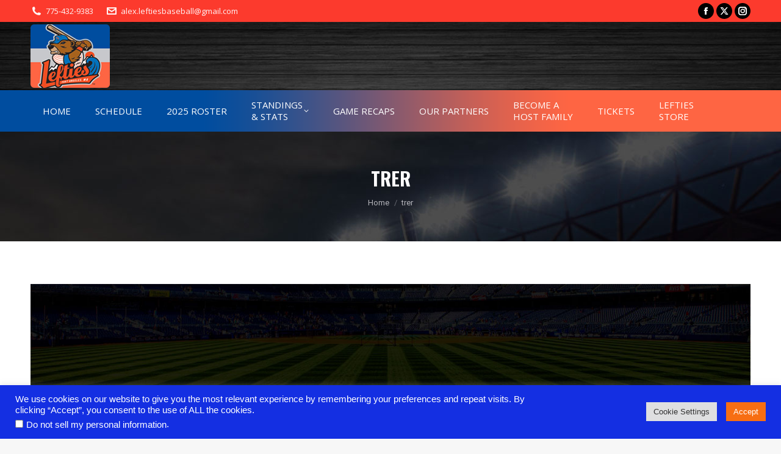

--- FILE ---
content_type: text/html; charset=UTF-8
request_url: https://paleftiesbaseball.com/trer/
body_size: 64509
content:
<!DOCTYPE html>
<!--[if !(IE 6) | !(IE 7) | !(IE 8)  ]><!-->
<html lang="en-US" class="no-js">
<!--<![endif]-->
<head>
	<meta charset="UTF-8" />
				<meta name="viewport" content="width=device-width, initial-scale=1, maximum-scale=1, user-scalable=0"/>
			<meta name="theme-color" content="#fc3a2d"/>	<link rel="profile" href="https://gmpg.org/xfn/11" />
	<title>trer &#8211; Lefties Baseball</title>
<meta name='robots' content='max-image-preview:large' />

<!-- Google Tag Manager for WordPress by gtm4wp.com -->
<script data-cfasync="false" data-pagespeed-no-defer>
	var gtm4wp_datalayer_name = "dataLayer";
	var dataLayer = dataLayer || [];
</script>
<!-- End Google Tag Manager for WordPress by gtm4wp.com --><link rel='dns-prefetch' href='//fonts.googleapis.com' />
<link rel='dns-prefetch' href='//www.googletagmanager.com' />
<link rel="alternate" type="application/rss+xml" title="Lefties Baseball &raquo; Feed" href="https://paleftiesbaseball.com/feed/" />
<link rel="alternate" title="oEmbed (JSON)" type="application/json+oembed" href="https://paleftiesbaseball.com/wp-json/oembed/1.0/embed?url=https%3A%2F%2Fpaleftiesbaseball.com%2Ftrer%2F" />
<link rel="alternate" title="oEmbed (XML)" type="text/xml+oembed" href="https://paleftiesbaseball.com/wp-json/oembed/1.0/embed?url=https%3A%2F%2Fpaleftiesbaseball.com%2Ftrer%2F&#038;format=xml" />
<style id='wp-img-auto-sizes-contain-inline-css'>
img:is([sizes=auto i],[sizes^="auto," i]){contain-intrinsic-size:3000px 1500px}
/*# sourceURL=wp-img-auto-sizes-contain-inline-css */
</style>
<style id='wp-emoji-styles-inline-css'>

	img.wp-smiley, img.emoji {
		display: inline !important;
		border: none !important;
		box-shadow: none !important;
		height: 1em !important;
		width: 1em !important;
		margin: 0 0.07em !important;
		vertical-align: -0.1em !important;
		background: none !important;
		padding: 0 !important;
	}
/*# sourceURL=wp-emoji-styles-inline-css */
</style>
<link rel='stylesheet' id='contact-form-7-css' href='https://paleftiesbaseball.com/wp-content/plugins/contact-form-7/includes/css/styles.css?ver=6.1.4' media='all' />
<link rel='stylesheet' id='cookie-law-info-css' href='https://paleftiesbaseball.com/wp-content/plugins/cookie-law-info/legacy/public/css/cookie-law-info-public.css?ver=3.3.8' media='all' />
<link rel='stylesheet' id='cookie-law-info-gdpr-css' href='https://paleftiesbaseball.com/wp-content/plugins/cookie-law-info/legacy/public/css/cookie-law-info-gdpr.css?ver=3.3.8' media='all' />
<link rel='stylesheet' id='esg-plugin-settings-css' href='https://paleftiesbaseball.com/wp-content/plugins/essential-grid/public/assets/css/settings.css?ver=3.0.18' media='all' />
<link rel='stylesheet' id='tp-fontello-css' href='https://paleftiesbaseball.com/wp-content/plugins/essential-grid/public/assets/font/fontello/css/fontello.css?ver=3.0.18' media='all' />
<link rel='stylesheet' id='formcraft-common-css' href='https://paleftiesbaseball.com/wp-content/plugins/formcraft3/dist/formcraft-common.css?ver=3.9.6' media='all' />
<link rel='stylesheet' id='formcraft-form-css' href='https://paleftiesbaseball.com/wp-content/plugins/formcraft3/dist/form.css?ver=3.9.6' media='all' />
<link rel='stylesheet' id='the7-font-css' href='https://paleftiesbaseball.com/wp-content/themes/dt-the7/fonts/icomoon-the7-font/icomoon-the7-font.min.css?ver=14.0.1.1' media='all' />
<link rel='stylesheet' id='the7-awesome-fonts-css' href='https://paleftiesbaseball.com/wp-content/themes/dt-the7/fonts/FontAwesome/css/all.min.css?ver=14.0.1.1' media='all' />
<link rel='stylesheet' id='the7-awesome-fonts-back-css' href='https://paleftiesbaseball.com/wp-content/themes/dt-the7/fonts/FontAwesome/back-compat.min.css?ver=14.0.1.1' media='all' />
<link rel='stylesheet' id='xagio_icons-css' href='https://paleftiesbaseball.com/wp-content/plugins/xagio-seo/assets/css/icons.css?ver=7.1.0.30' media='all' />
<link rel='stylesheet' id='xagio_review_widget_form-css' href='https://paleftiesbaseball.com/wp-content/plugins/xagio-seo/modules/reviews/review_widget_form.css?ver=7.1.0.30' media='all' />
<link rel='stylesheet' id='xagio_review_widget_display-css' href='https://paleftiesbaseball.com/wp-content/plugins/xagio-seo/modules/reviews/review_widget_display.css?ver=7.1.0.30' media='all' />
<style id='xagio_review_widget_display-inline-css'>

    .rw-display .review-widget {
        
        
        
        
    }

    .rw-display .review-widget-button {
        
        
    }

    .rw-display .review-widget-label, .review-widget-title > h2 {
        
    }

    .rw-display .review-widget-label {
        
    }

    .rw-display .review-widget-title > h2 {
        
    }

    .rw-display .review-widget-text {
        
    }

    .rw-display .review-widget-stars-ratings-sum {
        
        
    }

    .rw-display .review-widget-stars-ratings-info {
        
        
    }

    .rw-display .review-widget-input {
        
        
        
        
    }

    .rw-display .review-widget-stars i {
        
        
    }

    

    

    

    

    

    

/*# sourceURL=xagio_review_widget_display-inline-css */
</style>
<link rel='stylesheet' id='dt-web-fonts-css' href='https://fonts.googleapis.com/css?family=Open+Sans:400,600,700%7CRoboto:400,500,600,700%7CRoboto+Condensed:400,600,700%7COswald:400,600,700' media='all' />
<link rel='stylesheet' id='dt-main-css' href='https://paleftiesbaseball.com/wp-content/themes/dt-the7/css/main.min.css?ver=14.0.1.1' media='all' />
<link rel='stylesheet' id='the7-custom-scrollbar-css' href='https://paleftiesbaseball.com/wp-content/themes/dt-the7/lib/custom-scrollbar/custom-scrollbar.min.css?ver=14.0.1.1' media='all' />
<link rel='stylesheet' id='the7-wpbakery-css' href='https://paleftiesbaseball.com/wp-content/themes/dt-the7/css/wpbakery.min.css?ver=14.0.1.1' media='all' />
<link rel='stylesheet' id='the7-css-vars-css' href='https://paleftiesbaseball.com/wp-content/uploads/the7-css/css-vars.css?ver=423b86f66690' media='all' />
<link rel='stylesheet' id='dt-custom-css' href='https://paleftiesbaseball.com/wp-content/uploads/the7-css/custom.css?ver=423b86f66690' media='all' />
<link rel='stylesheet' id='dt-media-css' href='https://paleftiesbaseball.com/wp-content/uploads/the7-css/media.css?ver=423b86f66690' media='all' />
<link rel='stylesheet' id='the7-mega-menu-css' href='https://paleftiesbaseball.com/wp-content/uploads/the7-css/mega-menu.css?ver=423b86f66690' media='all' />
<link rel='stylesheet' id='style-css' href='https://paleftiesbaseball.com/wp-content/themes/dt-the7/style.css?ver=14.0.1.1' media='all' />
<script src="https://paleftiesbaseball.com/wp-includes/js/jquery/jquery.min.js?ver=3.7.1" id="jquery-core-js"></script>
<script src="https://paleftiesbaseball.com/wp-includes/js/jquery/jquery-migrate.min.js?ver=3.4.1" id="jquery-migrate-js"></script>
<script id="cookie-law-info-js-extra">
var Cli_Data = {"nn_cookie_ids":[],"cookielist":[],"non_necessary_cookies":[],"ccpaEnabled":"1","ccpaRegionBased":"","ccpaBarEnabled":"","strictlyEnabled":["necessary","obligatoire"],"ccpaType":"ccpa_gdpr","js_blocking":"1","custom_integration":"","triggerDomRefresh":"","secure_cookies":""};
var cli_cookiebar_settings = {"animate_speed_hide":"500","animate_speed_show":"500","background":"#142fe2","border":"#b1a6a6c2","border_on":"","button_1_button_colour":"#f76e13","button_1_button_hover":"#c6580f","button_1_link_colour":"#fff","button_1_as_button":"1","button_1_new_win":"","button_2_button_colour":"#333","button_2_button_hover":"#292929","button_2_link_colour":"#444","button_2_as_button":"","button_2_hidebar":"","button_3_button_colour":"#dedfe0","button_3_button_hover":"#b2b2b3","button_3_link_colour":"#333333","button_3_as_button":"1","button_3_new_win":"","button_4_button_colour":"#dedfe0","button_4_button_hover":"#b2b2b3","button_4_link_colour":"#333333","button_4_as_button":"1","button_7_button_colour":"#3852e2","button_7_button_hover":"#2d42b5","button_7_link_colour":"#fff","button_7_as_button":"1","button_7_new_win":"","font_family":"Trebuchet MS, sans-serif","header_fix":"","notify_animate_hide":"1","notify_animate_show":"","notify_div_id":"#cookie-law-info-bar","notify_position_horizontal":"right","notify_position_vertical":"bottom","scroll_close":"","scroll_close_reload":"","accept_close_reload":"","reject_close_reload":"","showagain_tab":"","showagain_background":"#fff","showagain_border":"#000","showagain_div_id":"#cookie-law-info-again","showagain_x_position":"100px","text":"#ffffff","show_once_yn":"","show_once":"10000","logging_on":"","as_popup":"","popup_overlay":"1","bar_heading_text":"","cookie_bar_as":"banner","popup_showagain_position":"bottom-right","widget_position":"left"};
var log_object = {"ajax_url":"https://paleftiesbaseball.com/wp-admin/admin-ajax.php"};
//# sourceURL=cookie-law-info-js-extra
</script>
<script src="https://paleftiesbaseball.com/wp-content/plugins/cookie-law-info/legacy/public/js/cookie-law-info-public.js?ver=3.3.8" id="cookie-law-info-js"></script>
<script id="cookie-law-info-ccpa-js-extra">
var ccpa_data = {"opt_out_prompt":"Do you really wish to opt out?","opt_out_confirm":"Confirm","opt_out_cancel":"Cancel"};
//# sourceURL=cookie-law-info-ccpa-js-extra
</script>
<script src="https://paleftiesbaseball.com/wp-content/plugins/cookie-law-info/legacy/admin/modules/ccpa/assets/js/cookie-law-info-ccpa.js?ver=3.3.8" id="cookie-law-info-ccpa-js"></script>
<script src="//paleftiesbaseball.com/wp-content/plugins/revslider/sr6/assets/js/rbtools.min.js?ver=6.7.38" async id="tp-tools-js"></script>
<script src="//paleftiesbaseball.com/wp-content/plugins/revslider/sr6/assets/js/rs6.min.js?ver=6.7.38" async id="revmin-js"></script>
<script id="dt-above-fold-js-extra">
var dtLocal = {"themeUrl":"https://paleftiesbaseball.com/wp-content/themes/dt-the7","passText":"To view this protected post, enter the password below:","moreButtonText":{"loading":"Loading...","loadMore":"Load more"},"postID":"26","ajaxurl":"https://paleftiesbaseball.com/wp-admin/admin-ajax.php","REST":{"baseUrl":"https://paleftiesbaseball.com/wp-json/the7/v1","endpoints":{"sendMail":"/send-mail"}},"contactMessages":{"required":"One or more fields have an error. Please check and try again.","terms":"Please accept the privacy policy.","fillTheCaptchaError":"Please, fill the captcha."},"captchaSiteKey":"","ajaxNonce":"bf96e56c3d","pageData":"","themeSettings":{"smoothScroll":"off","lazyLoading":false,"desktopHeader":{"height":180},"ToggleCaptionEnabled":"disabled","ToggleCaption":"Navigation","floatingHeader":{"showAfter":140,"showMenu":true,"height":60,"logo":{"showLogo":true,"html":"","url":"https://paleftiesbaseball.com/"}},"topLine":{"floatingTopLine":{"logo":{"showLogo":false,"html":""}}},"mobileHeader":{"firstSwitchPoint":1050,"secondSwitchPoint":778,"firstSwitchPointHeight":80,"secondSwitchPointHeight":60,"mobileToggleCaptionEnabled":"disabled","mobileToggleCaption":"Menu"},"stickyMobileHeaderFirstSwitch":{"logo":{"html":"\u003Cimg class=\" preload-me\" src=\"https://paleftiesbaseball.com/wp-content/uploads/2018/09/lefties.png\" srcset=\"https://paleftiesbaseball.com/wp-content/uploads/2018/09/lefties.png 130w\" width=\"130\" height=\"104\"   sizes=\"130px\" alt=\"Lefties Baseball\" /\u003E"}},"stickyMobileHeaderSecondSwitch":{"logo":{"html":"\u003Cimg class=\" preload-me\" src=\"https://paleftiesbaseball.com/wp-content/uploads/2018/09/lefties.png\" srcset=\"https://paleftiesbaseball.com/wp-content/uploads/2018/09/lefties.png 130w\" width=\"130\" height=\"104\"   sizes=\"130px\" alt=\"Lefties Baseball\" /\u003E"}},"sidebar":{"switchPoint":990},"boxedWidth":"1340px"},"VCMobileScreenWidth":"768"};
var dtShare = {"shareButtonText":{"facebook":"Share on Facebook","twitter":"Share on X","pinterest":"Pin it","linkedin":"Share on Linkedin","whatsapp":"Share on Whatsapp"},"overlayOpacity":"85"};
//# sourceURL=dt-above-fold-js-extra
</script>
<script src="https://paleftiesbaseball.com/wp-content/themes/dt-the7/js/above-the-fold.min.js?ver=14.0.1.1" id="dt-above-fold-js"></script>
<script></script><link rel="https://api.w.org/" href="https://paleftiesbaseball.com/wp-json/" /><link rel="alternate" title="JSON" type="application/json" href="https://paleftiesbaseball.com/wp-json/wp/v2/media/26" /><link rel="EditURI" type="application/rsd+xml" title="RSD" href="https://paleftiesbaseball.com/xmlrpc.php?rsd" />
<meta name="generator" content="WordPress 6.9" />
<link rel="canonical" href="https://paleftiesbaseball.com/trer/" />
<link rel='shortlink' href='https://paleftiesbaseball.com/?p=26' />
<meta name="generator" content="Site Kit by Google 1.168.0" /><!-- Google Tag Manager -->
<script>(function(w,d,s,l,i){w[l]=w[l]||[];w[l].push({'gtm.start':
new Date().getTime(),event:'gtm.js'});var f=d.getElementsByTagName(s)[0],
j=d.createElement(s),dl=l!='dataLayer'?'&l='+l:'';j.async=true;j.src=
'https://www.googletagmanager.com/gtm.js?id='+i+dl;f.parentNode.insertBefore(j,f);
})(window,document,'script','dataLayer','GTM-PRGCFPT');</script>
<!-- End Google Tag Manager -->
<!-- Google Tag Manager for WordPress by gtm4wp.com -->
<!-- GTM Container placement set to off -->
<script data-cfasync="false" data-pagespeed-no-defer>
	var dataLayer_content = {"pagePostType":"attachment","pagePostType2":"single-attachment","pagePostAuthor":"Strait Web Solutions"};
	dataLayer.push( dataLayer_content );
</script>
<script data-cfasync="false" data-pagespeed-no-defer>
	console.warn && console.warn("[GTM4WP] Google Tag Manager container code placement set to OFF !!!");
	console.warn && console.warn("[GTM4WP] Data layer codes are active but GTM container must be loaded using custom coding !!!");
</script>
<!-- End Google Tag Manager for WordPress by gtm4wp.com --><meta property="og:site_name" content="Lefties Baseball" />
<meta property="og:title" content="trer" />
<meta property="og:image" content="https://paleftiesbaseball.com/wp-content/uploads/2018/09/trer.jpg" />
<meta property="og:url" content="https://paleftiesbaseball.com/trer/" />
<meta property="og:type" content="article" />
<meta name="google-site-verification" content="WUVUQ0tnPb_A1XdIFjzPcQLHrIdJ1-PQ9KLO-FPeb40">
<!-- xagio – Open Graph -->
<meta property="og:locale" content="en_US" />
<meta property="og:type" content="article" />
<meta property="og:url" content="https://paleftiesbaseball.com/trer/" />
<meta property="og:site_name" content="Lefties Baseball" />
<meta property="og:title" content="" />
<meta property="og:description" content="" />
<meta property="og:image" content="https://paleftiesbaseball.com/wp-content/uploads/2018/09/trer.jpg" />
<meta name="twitter:card" content="summary" />
<meta name="twitter:title" content="" />
<meta name="twitter:description" content="" />
<meta name="twitter:image" content="https://paleftiesbaseball.com/wp-content/uploads/2018/09/trer.jpg" />
<!-- xagio – Open Graph -->


<meta name="generator" content="Powered by WPBakery Page Builder - drag and drop page builder for WordPress."/>
<meta name="generator" content="Powered by Slider Revolution 6.7.38 - responsive, Mobile-Friendly Slider Plugin for WordPress with comfortable drag and drop interface." />
<link rel="icon" href="https://paleftiesbaseball.com/wp-content/uploads/2018/09/lefties.png" type="image/png" sizes="16x16"/><script>function setREVStartSize(e){
			//window.requestAnimationFrame(function() {
				window.RSIW = window.RSIW===undefined ? window.innerWidth : window.RSIW;
				window.RSIH = window.RSIH===undefined ? window.innerHeight : window.RSIH;
				try {
					var pw = document.getElementById(e.c).parentNode.offsetWidth,
						newh;
					pw = pw===0 || isNaN(pw) || (e.l=="fullwidth" || e.layout=="fullwidth") ? window.RSIW : pw;
					e.tabw = e.tabw===undefined ? 0 : parseInt(e.tabw);
					e.thumbw = e.thumbw===undefined ? 0 : parseInt(e.thumbw);
					e.tabh = e.tabh===undefined ? 0 : parseInt(e.tabh);
					e.thumbh = e.thumbh===undefined ? 0 : parseInt(e.thumbh);
					e.tabhide = e.tabhide===undefined ? 0 : parseInt(e.tabhide);
					e.thumbhide = e.thumbhide===undefined ? 0 : parseInt(e.thumbhide);
					e.mh = e.mh===undefined || e.mh=="" || e.mh==="auto" ? 0 : parseInt(e.mh,0);
					if(e.layout==="fullscreen" || e.l==="fullscreen")
						newh = Math.max(e.mh,window.RSIH);
					else{
						e.gw = Array.isArray(e.gw) ? e.gw : [e.gw];
						for (var i in e.rl) if (e.gw[i]===undefined || e.gw[i]===0) e.gw[i] = e.gw[i-1];
						e.gh = e.el===undefined || e.el==="" || (Array.isArray(e.el) && e.el.length==0)? e.gh : e.el;
						e.gh = Array.isArray(e.gh) ? e.gh : [e.gh];
						for (var i in e.rl) if (e.gh[i]===undefined || e.gh[i]===0) e.gh[i] = e.gh[i-1];
											
						var nl = new Array(e.rl.length),
							ix = 0,
							sl;
						e.tabw = e.tabhide>=pw ? 0 : e.tabw;
						e.thumbw = e.thumbhide>=pw ? 0 : e.thumbw;
						e.tabh = e.tabhide>=pw ? 0 : e.tabh;
						e.thumbh = e.thumbhide>=pw ? 0 : e.thumbh;
						for (var i in e.rl) nl[i] = e.rl[i]<window.RSIW ? 0 : e.rl[i];
						sl = nl[0];
						for (var i in nl) if (sl>nl[i] && nl[i]>0) { sl = nl[i]; ix=i;}
						var m = pw>(e.gw[ix]+e.tabw+e.thumbw) ? 1 : (pw-(e.tabw+e.thumbw)) / (e.gw[ix]);
						newh =  (e.gh[ix] * m) + (e.tabh + e.thumbh);
					}
					var el = document.getElementById(e.c);
					if (el!==null && el) el.style.height = newh+"px";
					el = document.getElementById(e.c+"_wrapper");
					if (el!==null && el) {
						el.style.height = newh+"px";
						el.style.display = "block";
					}
				} catch(e){
					console.log("Failure at Presize of Slider:" + e)
				}
			//});
		  };</script>
<noscript><style> .wpb_animate_when_almost_visible { opacity: 1; }</style></noscript><style id='the7-custom-inline-css' type='text/css'>
.tick
{ text-align:center
}
.tick h3
{ color:#fff; font-size:25px;font-family: 'Gamja Flower', cursive !important ;     margin: 0;
}
.classic-header.bg-behind-menu .navigation:before {
    background-image: url(https://paleftiesbaseball.com/wp-content/uploads/2018/09/bg1.png) !important;
    background-size: 48% !important;
    background-color: #000;
    background-position: center;
}
#bottom-menu  .menu-text
{    display: block;
    border: 2px solid #fff;
    text-align: center;
    width: 25px;
    height: 25px;
}
#bottom-menu i
{margin: 6px 0 0 5px;
}
#bottom-menu .menu-text:hover
{ background:#000;
}
	#menu-footer li
	{ background:url(https://paleftiesbaseball.com/wp-content/uploads/2018/09/icon2.png) center left no-repeat;     padding-left: 28px;
	} 
footer .widget-title
{font-family: 'Oswald', sans-serif ;  font-size:25px; color: #ffffff;
    border-bottom: 2px solid #f93928;
    padding-bottom: 8px;
    margin-bottom: 20px;
    display: inherit;
}
.txts1 h2
{color:#004d9f;     border-bottom: 1px solid; padding-bottom: 4px; font-weight: bold
}
.txts1 h2 span
{ color:#fe6543 !important;
}
.shead1 h2
{ color:#004d9f;     border-bottom: 1px solid; padding-bottom: 4px; font-weight: bold
}


.ft-box {
    border: 1px solid #f4f4f4;
    min-height: 230px;
    width: 100%;
    max-width: 340px;
    padding: 20px;
    margin: 0;
    margin-bottom: 20px;
    position: relative;
    overflow: hidden;
    text-align: center;
    -webkit-transition: all .3s ease-out;
    -moz-transition: all .3s ease-out;
    -ms-transition: all .3s ease-out;
    -o-transition: all .3s ease-out;
    transition: all .3s ease-out;
}

.ft-box .ft-icon-box {
    font-size: 40px;
    margin-bottom: 13px;
    margin-top: 30px;
}
.ft-box hr {
    border: 1px solid #fff;
    border-left: 0;
    border-right: 0;
    height: 3px;
    margin: 0 auto 20px;
    padding: 0;
    position: relative;
}
.ft-box h3 {
    font-size: 23px;
    text-align: center;
    color: #fff;
    font-weight: bold;
    margin-top: 15px;
}
.ft-box:after {
    background: none repeat scroll 0 0 #ffc300  ;
    content: "";
    height: 15px;
    position: absolute;
    right: -10px;
    top: -5px;
    left: inherit;
    -moz-transform: rotate(45deg);
    -o-transform: rotate(45deg);
    -webkit-transform: rotate(45deg);
    transform: rotate(45deg);
    width: 25px;
}
.ft-box a
{ text-decoration:none !important;
}
.ft-box p
{ color:#fff;
}
.ft-box:hover
{border: 1px solid #ffc300;
}
.ft-box:hover .ft-box:after
{    background:  #ffc300 !important;
}
.head3
{ text-align:center;
}
.head3 h3
{ color: #004d9f;
    font-size: 31px;
    margin-bottom: 0;
    font-weight: 600;
}
.head3 span
{ color:#f93928
}
.lshowcase-logos .bx-wrapper img {
    height: 136px !important;
}
.bx-controls-direction a
{font-size: 32px;
}
.txts2 h3
{    color: #004d9f;
    border-bottom: 1px solid;
    padding-bottom: 4px;
}
.head33
{ text-align:center;
}
.head33 h3
{ color: #004d9f;
    font-size: 31px;
    margin-bottom: 0;
    font-weight: 600;
}
.head33 span
{ color:#fff
}
.whhead
{
}
.whhead h2
{background: #ff0404;
    color: #fff;
    font-size: 22px;
    text-transform: uppercase;
    font-weight: bold;
    padding: 4px 0 5px 22px;
    margin-bottom: -61px;
}
.wpb_tour .wpb_tour_tabs_wrapper .wpb_tab {
	width: 84.333333% !important;
}
.wpb_tour .wpb_tabs_nav {
	/* width: 15.666667% !important; */
}
.table th
{    text-align: left;
    background: #333;
    color: #fff;
    padding: 5px 16px; border: 1px solid #fff;
}
.table tr
{
}
.table td
{padding: 5px 16px;     border: 1px solid #ccc;
}
.table td a
{ color: #000;text-decoration:none;
}
.table th a
{ text-decoration:none;  color: #fff;
}
#page .wpb_tour.tab-style-one .wpb_tabs_nav > li.ui-state-active {
    background-color: #fc3a2d !important;
    background: #fc3a2d !important;
}
.table td:first-child , .table th:first-child
{ text-align:center
}
.frm3
{text-align: center;
}
.frm3 tr
{
}
.frm3 td
{border: 1px solid #f93928; 
}
.frm3 th
{text-align: center;
    background: #f93928;
    color: #fff;
    font-size: 18px;
    font-weight: normal;
    padding: 12px; border: 1px solid #f93928; 
}
.frm3 tr:nth-child(odd)
{background: #cccccc2e;
}
.poi , .slb_group_status a
{    background: #fc3a2d;
    text-decoration: none;
    padding: 10px;
    display: inline-block;
    margin-top: 10px;
    font-style: inherit !important;
    font-family: arial;
}
#slb_viewer_wrap .slb_theme_slb_baseline *
{    text-align: center;
}
.ttm td:first-child {
    font-size: 16px;
    padding: 10px;
}
.tbl54
{ width:100% ;
}
.tbl54 img
{     max-width: 296px;     margin-right: 20px;
}
.ttm td
{ padding:10px; border:1px solid #ccc;
}
.paoc-popup-modal-cnt
{ background:url(https://paleftiesbaseball.com/wp-content/uploads/2018/11/ss.jpg) no-repeat !important;
}
.ppl3 h3
{border-bottom: 1px solid #333;
}
.pdfg-shortcode
{
margin: -42px 0 0 0;
    }
.pdfg-wrap a.pdfg-print {
    float: left;
    margin-bottom: 18px;
}
.mstw-tr-table thead tr th {
    background-color: #03284f !important;
}
.gfrm2 h2
{    font-size: 28px;
    border-bottom: 1px solid;
}
.gfrm2 h2
{    font-size: 28px;
    border-bottom: 1px solid;
}
.gform_wrapper {
   
    padding: 30px;
   
    border: 4px solid #ccc;
}


.slb_group_status .slb_template_tag.slb_template_tag_ui.slb_template_tag_ui_group_status
{ display:none !important
}





</style>
<link rel='stylesheet' id='cookie-law-info-table-css' href='https://paleftiesbaseball.com/wp-content/plugins/cookie-law-info/legacy/public/css/cookie-law-info-table.css?ver=3.3.8' media='all' />
<link rel='stylesheet' id='rs-plugin-settings-css' href='//paleftiesbaseball.com/wp-content/plugins/revslider/sr6/assets/css/rs6.css?ver=6.7.38' media='all' />
<style id='rs-plugin-settings-inline-css'>
#rs-demo-id {}
/*# sourceURL=rs-plugin-settings-inline-css */
</style>
</head>
<body data-rsssl=1 id="the7-body" class="attachment wp-singular attachment-template-default single single-attachment postid-26 attachmentid-26 attachment-jpeg wp-embed-responsive wp-theme-dt-the7 no-comments dt-responsive-on right-mobile-menu-close-icon ouside-menu-close-icon mobile-hamburger-close-bg-enable mobile-hamburger-close-bg-hover-enable  fade-medium-mobile-menu-close-icon fade-medium-menu-close-icon accent-gradient srcset-enabled btn-flat custom-btn-color custom-btn-hover-color phantom-fade phantom-shadow-decoration phantom-custom-logo-on sticky-mobile-header top-header first-switch-logo-left first-switch-menu-right second-switch-logo-left second-switch-menu-right right-mobile-menu layzr-loading-on popup-message-style the7-ver-14.0.1.1 dt-fa-compatibility wpb-js-composer js-comp-ver-8.7.2 vc_responsive">


<!-- Google Tag Manager (noscript) -->
<noscript><iframe src="https://www.googletagmanager.com/ns.html?id=GTM-PRGCFPT"
height="0" width="0" style="display:none;visibility:hidden"></iframe></noscript>
<!-- End Google Tag Manager (noscript) --><!-- The7 14.0.1.1 -->

<div id="page" >
	<a class="skip-link screen-reader-text" href="#content">Skip to content</a>

<div class="masthead classic-header left bg-behind-menu widgets full-height shadow-decoration shadow-mobile-header-decoration small-mobile-menu-icon dt-parent-menu-clickable show-sub-menu-on-hover show-mobile-logo" >

	<div class="top-bar full-width-line top-bar-line-hide">
	<div class="top-bar-bg" ></div>
	<div class="left-widgets mini-widgets"><span class="mini-contacts phone show-on-desktop hide-on-first-switch hide-on-second-switch"><i class="fa-fw the7-mw-icon-phone-bold"></i><a href="tel:775-432-9383" title="phone">775-432-9383</a></span><span class="mini-contacts address show-on-desktop in-top-bar-left hide-on-second-switch"><i class="fa-fw icomoon-the7-font-the7-mail-011"></i><a href="mailto:alex.leftiesbaseball@gmail.com" title="email">alex.leftiesbaseball@gmail.com</a></span></div><div class="right-widgets mini-widgets"><div class="soc-ico show-on-desktop in-top-bar-right in-menu-second-switch custom-bg disabled-border border-off hover-custom-bg hover-disabled-border  hover-border-off"><a title="Facebook page opens in new window" href="https://www.facebook.com/leftiesbaseball/" target="_blank" class="facebook"><span class="soc-font-icon"></span><span class="screen-reader-text">Facebook page opens in new window</span></a><a title="X page opens in new window" href="https://x.com/PALefties" target="_blank" class="twitter"><span class="soc-font-icon"></span><span class="screen-reader-text">X page opens in new window</span></a><a title="Instagram page opens in new window" href="https://www.instagram.com/paleftiesbaseball/" target="_blank" class="instagram"><span class="soc-font-icon"></span><span class="screen-reader-text">Instagram page opens in new window</span></a></div></div></div>

	<header class="header-bar" role="banner">

		<div class="branding">
	<div id="site-title" class="assistive-text">Lefties Baseball</div>
	<div id="site-description" class="assistive-text"></div>
	<a class="" href="https://paleftiesbaseball.com/"><img class=" preload-me" src="https://paleftiesbaseball.com/wp-content/uploads/2018/09/lefties.png" srcset="https://paleftiesbaseball.com/wp-content/uploads/2018/09/lefties.png 130w" width="130" height="104"   sizes="130px" alt="Lefties Baseball" /><img class="mobile-logo preload-me" src="https://paleftiesbaseball.com/wp-content/uploads/2018/09/lefties.png" srcset="https://paleftiesbaseball.com/wp-content/uploads/2018/09/lefties.png 130w" width="130" height="104"   sizes="130px" alt="Lefties Baseball" /></a><div class="mini-widgets"></div><div class="mini-widgets"><div class="text-area show-on-desktop hide-on-first-switch hide-on-second-switch"><p><!---table class="tick">


<tr>

<td><a href="https://tickets.paleftiesbaseball.com/" target="_blank" title="3rd party website - opens in new window - buy your 2023 Season Tickets for the Port Angeles Lefties"><img src="/wp-content/uploads/2021/06/buynow.png" width="104" height="107" border="0"></a>
</td>



<td><a href="https://tickets.paleftiesbaseball.com/" target="_blank" title="3rd party website - opens in new window - buy your 2023 Season Tickets for the Port Angeles Lefites">

<h3>2023 Season Tickets
are now available!</h3>

</a></td>

 </tr>


</table--->
</div></div></div>

		<nav class="navigation">

			<ul id="primary-menu" class="main-nav bg-outline-decoration hover-bg-decoration active-bg-decoration level-arrows-on outside-item-remove-margin"><li class="menu-item menu-item-type-post_type menu-item-object-page menu-item-home menu-item-17 first depth-0"><a href='https://paleftiesbaseball.com/' data-level='1'><span class="menu-item-text"><span class="menu-text">Home</span></span></a></li> <li class="menu-item menu-item-type-post_type menu-item-object-page menu-item-610 depth-0"><a href='https://paleftiesbaseball.com/schedule/' data-level='1'><span class="menu-item-text"><span class="menu-text">Schedule</span></span></a></li> <li class="menu-item menu-item-type-custom menu-item-object-custom menu-item-1441 depth-0"><a href='https://baseball.pointstreak.com/team_roster.html?teamid=164782&#038;seasonid=34070' title='2025 PA Lefties Roster' target='_blank' data-level='1'><span class="menu-item-text"><span class="menu-text">2025 Roster</span></span></a></li> <li class="menu-item menu-item-type-custom menu-item-object-custom menu-item-has-children menu-item-854 has-children depth-0"><a href='#' data-level='1' aria-haspopup='true' aria-expanded='false'><span class="menu-item-text"><span class="menu-text">Standings<br>&#038; Stats</span></span></a><ul class="sub-nav gradient-hover hover-style-bg level-arrows-on" role="group"><li class="menu-item menu-item-type-custom menu-item-object-custom menu-item-1443 first depth-1"><a href='https://baseball.pointstreak.com/division_standings.html?divisionid=36170&#038;seasonid=34070' title='Team Standings' target='_blank' data-level='2'><span class="menu-item-text"><span class="menu-text">Standings</span></span></a></li> <li class="menu-item menu-item-type-custom menu-item-object-custom menu-item-856 depth-1"><a href='https://baseball.pointstreak.com/team_stats.html?teamid=164782&#038;seasonid=34070' title='Player Stats' target='_blank' data-level='2'><span class="menu-item-text"><span class="menu-text">Player Stats</span></span></a></li> </ul></li> <li class="menu-item menu-item-type-post_type menu-item-object-page menu-item-1618 depth-0"><a href='https://paleftiesbaseball.com/recaps/' data-level='1'><span class="menu-item-text"><span class="menu-text">Game Recaps</span></span></a></li> <li class="menu-item menu-item-type-post_type menu-item-object-page menu-item-342 depth-0"><a href='https://paleftiesbaseball.com/our-partners/' data-level='1'><span class="menu-item-text"><span class="menu-text">Our Partners</span></span></a></li> <li class="menu-item menu-item-type-post_type menu-item-object-page menu-item-280 depth-0"><a href='https://paleftiesbaseball.com/host-families/' data-level='1'><span class="menu-item-text"><span class="menu-text">Become A<br>Host Family</span></span></a></li> <li class="menu-item menu-item-type-custom menu-item-object-custom menu-item-1108 depth-0"><a href='https://tickets.paleftiesbaseball.com/' target='_blank' data-level='1'><span class="menu-item-text"><span class="menu-text">Tickets</span></span></a></li> <li class="menu-item menu-item-type-custom menu-item-object-custom menu-item-1682 last depth-0"><a href='https://port-angeles-lefties-103632.square.site/' title='Lefties Store' target='_blank' data-level='1'><span class="menu-item-text"><span class="menu-text">Lefties<br>Store</span></span></a></li> </ul>
			
		</nav>

	</header>

</div>
<div role="navigation" aria-label="Main Menu" class="dt-mobile-header mobile-menu-show-divider">
	<div class="dt-close-mobile-menu-icon" aria-label="Close" role="button" tabindex="0"><div class="close-line-wrap"><span class="close-line"></span><span class="close-line"></span><span class="close-line"></span></div></div>	<ul id="mobile-menu" class="mobile-main-nav">
		<li class="menu-item menu-item-type-post_type menu-item-object-page menu-item-home menu-item-17 first depth-0"><a href='https://paleftiesbaseball.com/' data-level='1'><span class="menu-item-text"><span class="menu-text">Home</span></span></a></li> <li class="menu-item menu-item-type-post_type menu-item-object-page menu-item-610 depth-0"><a href='https://paleftiesbaseball.com/schedule/' data-level='1'><span class="menu-item-text"><span class="menu-text">Schedule</span></span></a></li> <li class="menu-item menu-item-type-custom menu-item-object-custom menu-item-1441 depth-0"><a href='https://baseball.pointstreak.com/team_roster.html?teamid=164782&#038;seasonid=34070' title='2025 PA Lefties Roster' target='_blank' data-level='1'><span class="menu-item-text"><span class="menu-text">2025 Roster</span></span></a></li> <li class="menu-item menu-item-type-custom menu-item-object-custom menu-item-has-children menu-item-854 has-children depth-0"><a href='#' data-level='1' aria-haspopup='true' aria-expanded='false'><span class="menu-item-text"><span class="menu-text">Standings<br>&#038; Stats</span></span></a><ul class="sub-nav gradient-hover hover-style-bg level-arrows-on" role="group"><li class="menu-item menu-item-type-custom menu-item-object-custom menu-item-1443 first depth-1"><a href='https://baseball.pointstreak.com/division_standings.html?divisionid=36170&#038;seasonid=34070' title='Team Standings' target='_blank' data-level='2'><span class="menu-item-text"><span class="menu-text">Standings</span></span></a></li> <li class="menu-item menu-item-type-custom menu-item-object-custom menu-item-856 depth-1"><a href='https://baseball.pointstreak.com/team_stats.html?teamid=164782&#038;seasonid=34070' title='Player Stats' target='_blank' data-level='2'><span class="menu-item-text"><span class="menu-text">Player Stats</span></span></a></li> </ul></li> <li class="menu-item menu-item-type-post_type menu-item-object-page menu-item-1618 depth-0"><a href='https://paleftiesbaseball.com/recaps/' data-level='1'><span class="menu-item-text"><span class="menu-text">Game Recaps</span></span></a></li> <li class="menu-item menu-item-type-post_type menu-item-object-page menu-item-342 depth-0"><a href='https://paleftiesbaseball.com/our-partners/' data-level='1'><span class="menu-item-text"><span class="menu-text">Our Partners</span></span></a></li> <li class="menu-item menu-item-type-post_type menu-item-object-page menu-item-280 depth-0"><a href='https://paleftiesbaseball.com/host-families/' data-level='1'><span class="menu-item-text"><span class="menu-text">Become A<br>Host Family</span></span></a></li> <li class="menu-item menu-item-type-custom menu-item-object-custom menu-item-1108 depth-0"><a href='https://tickets.paleftiesbaseball.com/' target='_blank' data-level='1'><span class="menu-item-text"><span class="menu-text">Tickets</span></span></a></li> <li class="menu-item menu-item-type-custom menu-item-object-custom menu-item-1682 last depth-0"><a href='https://port-angeles-lefties-103632.square.site/' title='Lefties Store' target='_blank' data-level='1'><span class="menu-item-text"><span class="menu-text">Lefties<br>Store</span></span></a></li> 	</ul>
	<div class='mobile-mini-widgets-in-menu'></div>
</div>

		<div class="page-title title-center solid-bg breadcrumbs-mobile-off page-title-responsive-enabled bg-img-enabled">
			<div class="wf-wrap">

				<div class="page-title-head hgroup"><h1 class="entry-title">trer</h1></div><div class="page-title-breadcrumbs"><div class="assistive-text">You are here:</div><ol class="breadcrumbs text-small" itemscope itemtype="https://schema.org/BreadcrumbList"><li itemprop="itemListElement" itemscope itemtype="https://schema.org/ListItem"><a itemprop="item" href="https://paleftiesbaseball.com/" title="Home"><span itemprop="name">Home</span></a><meta itemprop="position" content="1" /></li><li class="current" itemprop="itemListElement" itemscope itemtype="https://schema.org/ListItem"><span itemprop="name">trer</span><meta itemprop="position" content="2" /></li></ol></div>			</div>
		</div>

		

<div id="main" class="sidebar-none sidebar-divider-vertical">

	
	<div class="main-gradient"></div>
	<div class="wf-wrap">
	<div class="wf-container-main">

	

			<!-- Content -->
			<div id="content" class="content" role="main">

				
					
						<article id="post-26" class="post-26 attachment type-attachment status-inherit description-off">

							
							<a href="https://paleftiesbaseball.com/wp-content/uploads/2018/09/trer.jpg" class="alignnone rollover rollover-zoom dt-pswp-item layzr-bg" data-dt-img-description="" title="trer"><img class="preload-me lazy-load aspect" src="data:image/svg+xml,%3Csvg%20xmlns%3D&#39;http%3A%2F%2Fwww.w3.org%2F2000%2Fsvg&#39;%20viewBox%3D&#39;0%200%201345%20383&#39;%2F%3E" data-src="https://paleftiesbaseball.com/wp-content/uploads/2018/09/trer.jpg" data-srcset="https://paleftiesbaseball.com/wp-content/uploads/2018/09/trer.jpg 1345w" loading="eager" style="--ratio: 1345 / 383" sizes="(max-width: 1345px) 100vw, 1345px" alt="" width="1345" height="383"  /></a>
						</article>

						
					
				
			</div><!-- #content -->

			

			</div><!-- .wf-container -->
		</div><!-- .wf-wrap -->

	
	</div><!-- #main -->

	


	<!-- !Footer -->
	<footer id="footer" class="footer solid-bg"  role="contentinfo">

		
<!-- !Bottom-bar -->
<div id="bottom-bar" class="solid-bg logo-left">
    <div class="wf-wrap">
        <div class="wf-container-bottom">

			
                <div class="wf-float-left">

					© 2019 &mdash; 2024 - Port Angeles Lefties Baseball - All Rights Reserved<br>
website designed, hosted &amp; maintained by <a href="https://straitwebsolutions.com" target="_blank" title="website created, managed and donated by strait web solutions">strait web solutions</a><br>
<a href="/ada-compliance-policy/" title="ada compliance policy">ADA Compliance Policy</a>
                </div>

			
            <div class="wf-float-right">

				<div class="mini-nav"><ul id="bottom-menu"><li class="menu-item menu-item-type-custom menu-item-object-custom menu-item-20 first depth-0"><a href='https://www.facebook.com/leftiesbaseball/' title='Facebook' target='_blank' data-level='1'><span class="menu-item-text"><span class="menu-text"><i class="fa fa-facebook" aria-hidden="true"></i></span></span></a></li> <li class="menu-item menu-item-type-custom menu-item-object-custom menu-item-21 depth-0"><a href='https://x.com/PALefties' title='X' target='_blank' data-level='1'><span class="menu-item-text"><span class="menu-text"><i class="fa fa-twitter" aria-hidden="true"></i></span></span></a></li> <li class="menu-item menu-item-type-custom menu-item-object-custom menu-item-22 depth-0"><a href='https://www.instagram.com/paleftiesbaseball/' title='Instagram' target='_blank' data-level='1'><span class="menu-item-text"><span class="menu-text"><i class="fa fa-instagram" aria-hidden="true"></i></span></span></a></li> <li class="menu-item menu-item-type-custom menu-item-object-custom menu-item-23 depth-0"><a href='https://www.youtube.com/@PortAngelesLefties' title='YouTube' target='_blank' data-level='1'><span class="menu-item-text"><span class="menu-text"><i class="fa fa-youtube" aria-hidden="true"></i></span></span></a></li> <li class="menu-item menu-item-type-custom menu-item-object-custom menu-item-24 last depth-0"><a href='https://www.yelp.com/biz/lefties-baseball-port-angeles?osq=Port+Angeles+Lefties' title='Yelp' target='_blank' data-level='1'><span class="menu-item-text"><span class="menu-text"><i class="fa fa-yelp" aria-hidden="true"></i></span></span></a></li> </ul><div class="menu-select"><span class="customSelect1"><span class="customSelectInner">fsocial</span></span></div></div>
            </div>

        </div><!-- .wf-container-bottom -->
    </div><!-- .wf-wrap -->
</div><!-- #bottom-bar -->
	</footer><!-- #footer -->

<a href="#" class="scroll-top"><svg version="1.1" xmlns="http://www.w3.org/2000/svg" xmlns:xlink="http://www.w3.org/1999/xlink" x="0px" y="0px"
	 viewBox="0 0 16 16" style="enable-background:new 0 0 16 16;" xml:space="preserve">
<path d="M11.7,6.3l-3-3C8.5,3.1,8.3,3,8,3c0,0,0,0,0,0C7.7,3,7.5,3.1,7.3,3.3l-3,3c-0.4,0.4-0.4,1,0,1.4c0.4,0.4,1,0.4,1.4,0L7,6.4
	V12c0,0.6,0.4,1,1,1s1-0.4,1-1V6.4l1.3,1.3c0.4,0.4,1,0.4,1.4,0C11.9,7.5,12,7.3,12,7S11.9,6.5,11.7,6.3z"/>
</svg><span class="screen-reader-text">Go to Top</span></a>

</div><!-- #page -->


		<script>
			window.RS_MODULES = window.RS_MODULES || {};
			window.RS_MODULES.modules = window.RS_MODULES.modules || {};
			window.RS_MODULES.waiting = window.RS_MODULES.waiting || [];
			window.RS_MODULES.defered = false;
			window.RS_MODULES.moduleWaiting = window.RS_MODULES.moduleWaiting || {};
			window.RS_MODULES.type = 'compiled';
		</script>
		<script type="speculationrules">
{"prefetch":[{"source":"document","where":{"and":[{"href_matches":"/*"},{"not":{"href_matches":["/wp-*.php","/wp-admin/*","/wp-content/uploads/*","/wp-content/*","/wp-content/plugins/*","/wp-content/themes/dt-the7/*","/*\\?(.+)"]}},{"not":{"selector_matches":"a[rel~=\"nofollow\"]"}},{"not":{"selector_matches":".no-prefetch, .no-prefetch a"}}]},"eagerness":"conservative"}]}
</script>
<!--googleoff: all--><div id="cookie-law-info-bar" data-nosnippet="true"><span><div class="cli-bar-container cli-style-v2"><div class="cli-bar-message">We use cookies on our website to give you the most relevant experience by remembering your preferences and repeat visits. By clicking “Accept”, you consent to the use of ALL the cookies.</br><div class="wt-cli-ccpa-element"> <span class="wt-cli-form-group wt-cli-custom-checkbox wt-cli-ccpa-checkbox"><input type="checkbox" id="wt-cli-ccpa-opt-out" class="wt-cli-ccpa-opt-out wt-cli-ccpa-opt-out-checkbox"><label for="wt-cli-ccpa-opt-out" style="color:#ffffff">Do not sell my personal information</label></span>.</div></div><div class="cli-bar-btn_container"><a role='button' class="medium cli-plugin-button cli-plugin-main-button cli_settings_button" style="margin:0px 10px 0px 5px">Cookie Settings</a><a role='button' data-cli_action="accept" id="cookie_action_close_header" class="medium cli-plugin-button cli-plugin-main-button cookie_action_close_header cli_action_button wt-cli-accept-btn" style="display:inline-block">Accept</a></div></div></span></div><div id="cookie-law-info-again" style="display:none" data-nosnippet="true"><span id="cookie_hdr_showagain">Manage consent</span></div><div class="cli-modal" data-nosnippet="true" id="cliSettingsPopup" tabindex="-1" role="dialog" aria-labelledby="cliSettingsPopup" aria-hidden="true">
  <div class="cli-modal-dialog" role="document">
	<div class="cli-modal-content cli-bar-popup">
		  <button type="button" class="cli-modal-close" id="cliModalClose">
			<svg class="" viewBox="0 0 24 24"><path d="M19 6.41l-1.41-1.41-5.59 5.59-5.59-5.59-1.41 1.41 5.59 5.59-5.59 5.59 1.41 1.41 5.59-5.59 5.59 5.59 1.41-1.41-5.59-5.59z"></path><path d="M0 0h24v24h-24z" fill="none"></path></svg>
			<span class="wt-cli-sr-only">Close</span>
		  </button>
		  <div class="cli-modal-body">
			<div class="cli-container-fluid cli-tab-container">
	<div class="cli-row">
		<div class="cli-col-12 cli-align-items-stretch cli-px-0">
			<div class="cli-privacy-overview">
				<h4>Privacy Overview</h4>				<div class="cli-privacy-content">
					<div class="cli-privacy-content-text">This website uses cookies to improve your experience while you navigate through the website. Out of these, the cookies that are categorized as necessary are stored on your browser as they are essential for the working of basic functionalities of the website. We also use third-party cookies that help us analyze and understand how you use this website. These cookies will be stored in your browser only with your consent. You also have the option to opt-out of these cookies. But opting out of some of these cookies may affect your browsing experience.</div>
				</div>
				<a class="cli-privacy-readmore" aria-label="Show more" role="button" data-readmore-text="Show more" data-readless-text="Show less"></a>			</div>
		</div>
		<div class="cli-col-12 cli-align-items-stretch cli-px-0 cli-tab-section-container">
												<div class="cli-tab-section">
						<div class="cli-tab-header">
							<a role="button" tabindex="0" class="cli-nav-link cli-settings-mobile" data-target="necessary" data-toggle="cli-toggle-tab">
								Necessary							</a>
															<div class="wt-cli-necessary-checkbox">
									<input type="checkbox" class="cli-user-preference-checkbox"  id="wt-cli-checkbox-necessary" data-id="checkbox-necessary" checked="checked"  />
									<label class="form-check-label" for="wt-cli-checkbox-necessary">Necessary</label>
								</div>
								<span class="cli-necessary-caption">Always Enabled</span>
													</div>
						<div class="cli-tab-content">
							<div class="cli-tab-pane cli-fade" data-id="necessary">
								<div class="wt-cli-cookie-description">
									Necessary cookies are absolutely essential for the website to function properly. These cookies ensure basic functionalities and security features of the website, anonymously.
<table class="cookielawinfo-row-cat-table cookielawinfo-winter"><thead><tr><th class="cookielawinfo-column-1">Cookie</th><th class="cookielawinfo-column-3">Duration</th><th class="cookielawinfo-column-4">Description</th></tr></thead><tbody><tr class="cookielawinfo-row"><td class="cookielawinfo-column-1">cookielawinfo-checkbox-analytics</td><td class="cookielawinfo-column-3">11 months</td><td class="cookielawinfo-column-4">This cookie is set by GDPR Cookie Consent plugin. The cookie is used to store the user consent for the cookies in the category "Analytics".</td></tr><tr class="cookielawinfo-row"><td class="cookielawinfo-column-1">cookielawinfo-checkbox-functional</td><td class="cookielawinfo-column-3">11 months</td><td class="cookielawinfo-column-4">The cookie is set by GDPR cookie consent to record the user consent for the cookies in the category "Functional".</td></tr><tr class="cookielawinfo-row"><td class="cookielawinfo-column-1">cookielawinfo-checkbox-necessary</td><td class="cookielawinfo-column-3">11 months</td><td class="cookielawinfo-column-4">This cookie is set by GDPR Cookie Consent plugin. The cookies is used to store the user consent for the cookies in the category "Necessary".</td></tr><tr class="cookielawinfo-row"><td class="cookielawinfo-column-1">cookielawinfo-checkbox-others</td><td class="cookielawinfo-column-3">11 months</td><td class="cookielawinfo-column-4">This cookie is set by GDPR Cookie Consent plugin. The cookie is used to store the user consent for the cookies in the category "Other.</td></tr><tr class="cookielawinfo-row"><td class="cookielawinfo-column-1">cookielawinfo-checkbox-performance</td><td class="cookielawinfo-column-3">11 months</td><td class="cookielawinfo-column-4">This cookie is set by GDPR Cookie Consent plugin. The cookie is used to store the user consent for the cookies in the category "Performance".</td></tr><tr class="cookielawinfo-row"><td class="cookielawinfo-column-1">viewed_cookie_policy</td><td class="cookielawinfo-column-3">11 months</td><td class="cookielawinfo-column-4">The cookie is set by the GDPR Cookie Consent plugin and is used to store whether or not user has consented to the use of cookies. It does not store any personal data.</td></tr></tbody></table>								</div>
							</div>
						</div>
					</div>
																	<div class="cli-tab-section">
						<div class="cli-tab-header">
							<a role="button" tabindex="0" class="cli-nav-link cli-settings-mobile" data-target="functional" data-toggle="cli-toggle-tab">
								Functional							</a>
															<div class="cli-switch">
									<input type="checkbox" id="wt-cli-checkbox-functional" class="cli-user-preference-checkbox"  data-id="checkbox-functional" />
									<label for="wt-cli-checkbox-functional" class="cli-slider" data-cli-enable="Enabled" data-cli-disable="Disabled"><span class="wt-cli-sr-only">Functional</span></label>
								</div>
													</div>
						<div class="cli-tab-content">
							<div class="cli-tab-pane cli-fade" data-id="functional">
								<div class="wt-cli-cookie-description">
									Functional cookies help to perform certain functionalities like sharing the content of the website on social media platforms, collect feedbacks, and other third-party features.
								</div>
							</div>
						</div>
					</div>
																	<div class="cli-tab-section">
						<div class="cli-tab-header">
							<a role="button" tabindex="0" class="cli-nav-link cli-settings-mobile" data-target="performance" data-toggle="cli-toggle-tab">
								Performance							</a>
															<div class="cli-switch">
									<input type="checkbox" id="wt-cli-checkbox-performance" class="cli-user-preference-checkbox"  data-id="checkbox-performance" />
									<label for="wt-cli-checkbox-performance" class="cli-slider" data-cli-enable="Enabled" data-cli-disable="Disabled"><span class="wt-cli-sr-only">Performance</span></label>
								</div>
													</div>
						<div class="cli-tab-content">
							<div class="cli-tab-pane cli-fade" data-id="performance">
								<div class="wt-cli-cookie-description">
									Performance cookies are used to understand and analyze the key performance indexes of the website which helps in delivering a better user experience for the visitors.
								</div>
							</div>
						</div>
					</div>
																	<div class="cli-tab-section">
						<div class="cli-tab-header">
							<a role="button" tabindex="0" class="cli-nav-link cli-settings-mobile" data-target="analytics" data-toggle="cli-toggle-tab">
								Analytics							</a>
															<div class="cli-switch">
									<input type="checkbox" id="wt-cli-checkbox-analytics" class="cli-user-preference-checkbox"  data-id="checkbox-analytics" />
									<label for="wt-cli-checkbox-analytics" class="cli-slider" data-cli-enable="Enabled" data-cli-disable="Disabled"><span class="wt-cli-sr-only">Analytics</span></label>
								</div>
													</div>
						<div class="cli-tab-content">
							<div class="cli-tab-pane cli-fade" data-id="analytics">
								<div class="wt-cli-cookie-description">
									Analytical cookies are used to understand how visitors interact with the website. These cookies help provide information on metrics the number of visitors, bounce rate, traffic source, etc.
								</div>
							</div>
						</div>
					</div>
																	<div class="cli-tab-section">
						<div class="cli-tab-header">
							<a role="button" tabindex="0" class="cli-nav-link cli-settings-mobile" data-target="advertisement" data-toggle="cli-toggle-tab">
								Advertisement							</a>
															<div class="cli-switch">
									<input type="checkbox" id="wt-cli-checkbox-advertisement" class="cli-user-preference-checkbox"  data-id="checkbox-advertisement" />
									<label for="wt-cli-checkbox-advertisement" class="cli-slider" data-cli-enable="Enabled" data-cli-disable="Disabled"><span class="wt-cli-sr-only">Advertisement</span></label>
								</div>
													</div>
						<div class="cli-tab-content">
							<div class="cli-tab-pane cli-fade" data-id="advertisement">
								<div class="wt-cli-cookie-description">
									Advertisement cookies are used to provide visitors with relevant ads and marketing campaigns. These cookies track visitors across websites and collect information to provide customized ads.
								</div>
							</div>
						</div>
					</div>
																	<div class="cli-tab-section">
						<div class="cli-tab-header">
							<a role="button" tabindex="0" class="cli-nav-link cli-settings-mobile" data-target="others" data-toggle="cli-toggle-tab">
								Others							</a>
															<div class="cli-switch">
									<input type="checkbox" id="wt-cli-checkbox-others" class="cli-user-preference-checkbox"  data-id="checkbox-others" />
									<label for="wt-cli-checkbox-others" class="cli-slider" data-cli-enable="Enabled" data-cli-disable="Disabled"><span class="wt-cli-sr-only">Others</span></label>
								</div>
													</div>
						<div class="cli-tab-content">
							<div class="cli-tab-pane cli-fade" data-id="others">
								<div class="wt-cli-cookie-description">
									Other uncategorized cookies are those that are being analyzed and have not been classified into a category as yet.
								</div>
							</div>
						</div>
					</div>
										</div>
	</div>
</div>
		  </div>
		  <div class="cli-modal-footer">
			<div class="wt-cli-element cli-container-fluid cli-tab-container">
				<div class="cli-row">
					<div class="cli-col-12 cli-align-items-stretch cli-px-0">
						<div class="cli-tab-footer wt-cli-privacy-overview-actions">
						
															<a id="wt-cli-privacy-save-btn" role="button" tabindex="0" data-cli-action="accept" class="wt-cli-privacy-btn cli_setting_save_button wt-cli-privacy-accept-btn cli-btn">SAVE &amp; ACCEPT</a>
													</div>
						
					</div>
				</div>
			</div>
		</div>
	</div>
  </div>
</div>
<div class="cli-modal-backdrop cli-fade cli-settings-overlay"></div>
<div class="cli-modal-backdrop cli-fade cli-popupbar-overlay"></div>
<!--googleon: all--><script>var ajaxRevslider;function rsCustomAjaxContentLoadingFunction(){ajaxRevslider=function(obj){var content='',data={action:'revslider_ajax_call_front',client_action:'get_slider_html',token:'346a6f9365',type:obj.type,id:obj.id,aspectratio:obj.aspectratio};jQuery.ajax({type:'post',url:'https://paleftiesbaseball.com/wp-admin/admin-ajax.php',dataType:'json',data:data,async:false,success:function(ret,textStatus,XMLHttpRequest){if(ret.success==true)content=ret.data;},error:function(e){console.log(e);}});return content;};var ajaxRemoveRevslider=function(obj){return jQuery(obj.selector+' .rev_slider').revkill();};if(jQuery.fn.tpessential!==undefined)if(typeof(jQuery.fn.tpessential.defaults)!=='undefined')jQuery.fn.tpessential.defaults.ajaxTypes.push({type:'revslider',func:ajaxRevslider,killfunc:ajaxRemoveRevslider,openAnimationSpeed:0.3});}var rsCustomAjaxContent_Once=false;if(document.readyState==="loading")document.addEventListener('readystatechange',function(){if((document.readyState==="interactive"||document.readyState==="complete")&&!rsCustomAjaxContent_Once){rsCustomAjaxContent_Once=true;rsCustomAjaxContentLoadingFunction();}});else{rsCustomAjaxContent_Once=true;rsCustomAjaxContentLoadingFunction();}</script><script>
              (function(e){
                  var el = document.createElement('script');
                  el.setAttribute('data-account', 'PECkKQX5qo');
                  el.setAttribute('src', 'https://cdn.userway.org/widget.js');
                  document.body.appendChild(el);
                })();
              </script>

<script src="https://paleftiesbaseball.com/wp-content/themes/dt-the7/js/main.min.js?ver=14.0.1.1" id="dt-main-js"></script>
<script id="xagio_user-js-extra">
var xagio_data = {"wp_get":"https://paleftiesbaseball.com/wp-admin/admin-ajax.php","wp_post":"https://paleftiesbaseball.com/wp-admin/admin-post.php","wp_admin":"https://paleftiesbaseball.com/wp-admin/","plugins_url":"https://paleftiesbaseball.com/wp-content/plugins/xagio-seo/","site_name":"Lefties Baseball","site_url":"https://paleftiesbaseball.com","panel_url":"https://app.xagio.net","domain":"paleftiesbaseball.com","uploads_dir":{"path":"/home/palefties/public_html/wp-content/uploads/2026/01","url":"https://paleftiesbaseball.com/wp-content/uploads/2026/01","subdir":"/2026/01","basedir":"/home/palefties/public_html/wp-content/uploads","baseurl":"https://paleftiesbaseball.com/wp-content/uploads","error":false},"connected":"","api_key":"$P$BnbIQ5jA2UxkTS/5fAESoiLUzltC390","nonce":"0e0f7ee1cd","_wpnonce":"c2a277002d","elementor_nonce":"89778196c8"};
var xagio_replaces = {"sitename":{"name":"Site Name","desc":"The site name as configured in the WordPress settings"},"siteurl":{"name":"Site URL","desc":"The site url as configured in the WordPress settings"},"currurl":{"name":"Current URL","desc":"The current url user is visiting"},"tagline":{"name":"Tagline","desc":"The site tagline / description set in the WordPress settings"},"sep":{"name":"Separator","desc":"The separator defined in your SEO settings"},"title":{"name":"Title","desc":"Title of the post/page being viewed"},"parent_title":{"name":"Parent Title","desc":"Title of the parent page of the current page being viewed"},"term_title":{"name":"Term Title","desc":"Term name of the current taxonomy being viewed"},"date":{"name":"Date","desc":"Date of the post/page being viewed"},"pretty_date":{"name":"Pretty Date","desc":"Date of the post/page in format ex. June 2017"},"search_query":{"name":"Search Query","desc":"Current search query being viewed"},"author_name":{"name":"Author Name","desc":"Author name of the post/page being viewed"},"content":{"name":"Content","desc":"The post/page content being viewed"},"excerpt":{"name":"Excerpt","desc":"The post/page excerpt being viewed"},"tag":{"name":"Tag","desc":"Current tag/tags of the post/page being viewed"},"category_primary":{"name":"Primary Category","desc":"Primary Category of the post/page being viewed"},"category":{"name":"Categories","desc":"Post categories (comma separated) of the post/page being viewed"}};
var xagio_post_id = {"value":"26"};
//# sourceURL=xagio_user-js-extra
</script>
<script src="https://paleftiesbaseball.com/wp-content/plugins/xagio-seo/assets/js/user.js?ver=7.1.0.30" id="xagio_user-js"></script>
<script src="https://paleftiesbaseball.com/wp-includes/js/dist/hooks.min.js?ver=dd5603f07f9220ed27f1" id="wp-hooks-js"></script>
<script src="https://paleftiesbaseball.com/wp-includes/js/dist/i18n.min.js?ver=c26c3dc7bed366793375" id="wp-i18n-js"></script>
<script id="wp-i18n-js-after">
wp.i18n.setLocaleData( { 'text direction\u0004ltr': [ 'ltr' ] } );
//# sourceURL=wp-i18n-js-after
</script>
<script src="https://paleftiesbaseball.com/wp-content/plugins/contact-form-7/includes/swv/js/index.js?ver=6.1.4" id="swv-js"></script>
<script id="contact-form-7-js-before">
var wpcf7 = {
    "api": {
        "root": "https:\/\/paleftiesbaseball.com\/wp-json\/",
        "namespace": "contact-form-7\/v1"
    }
};
//# sourceURL=contact-form-7-js-before
</script>
<script src="https://paleftiesbaseball.com/wp-content/plugins/contact-form-7/includes/js/index.js?ver=6.1.4" id="contact-form-7-js"></script>
<script id="xagio_review_widget_form-js-extra">
var xagio_review_data = {"unique_id":"rw-display","ps_admin_url":"https://paleftiesbaseball.com/wp-admin/admin-post.php","ps_thank_you":"Thank you for leaving us a review!","ps_rating_thank_you":"Thank you for leaving a rating!","ps_stars_only":"","ps_stars_init":""};
//# sourceURL=xagio_review_widget_form-js-extra
</script>
<script src="https://paleftiesbaseball.com/wp-content/plugins/xagio-seo/modules/reviews/review_widget_form.js?ver=7.1.0.30" id="xagio_review_widget_form-js"></script>
<script src="https://paleftiesbaseball.com/wp-content/themes/dt-the7/js/legacy.min.js?ver=14.0.1.1" id="dt-legacy-js"></script>
<script src="https://paleftiesbaseball.com/wp-content/themes/dt-the7/lib/jquery-mousewheel/jquery-mousewheel.min.js?ver=14.0.1.1" id="jquery-mousewheel-js"></script>
<script src="https://paleftiesbaseball.com/wp-content/themes/dt-the7/lib/custom-scrollbar/custom-scrollbar.min.js?ver=14.0.1.1" id="the7-custom-scrollbar-js"></script>
<script id="wp-emoji-settings" type="application/json">
{"baseUrl":"https://s.w.org/images/core/emoji/17.0.2/72x72/","ext":".png","svgUrl":"https://s.w.org/images/core/emoji/17.0.2/svg/","svgExt":".svg","source":{"concatemoji":"https://paleftiesbaseball.com/wp-includes/js/wp-emoji-release.min.js?ver=6.9"}}
</script>
<script type="module">
/*! This file is auto-generated */
const a=JSON.parse(document.getElementById("wp-emoji-settings").textContent),o=(window._wpemojiSettings=a,"wpEmojiSettingsSupports"),s=["flag","emoji"];function i(e){try{var t={supportTests:e,timestamp:(new Date).valueOf()};sessionStorage.setItem(o,JSON.stringify(t))}catch(e){}}function c(e,t,n){e.clearRect(0,0,e.canvas.width,e.canvas.height),e.fillText(t,0,0);t=new Uint32Array(e.getImageData(0,0,e.canvas.width,e.canvas.height).data);e.clearRect(0,0,e.canvas.width,e.canvas.height),e.fillText(n,0,0);const a=new Uint32Array(e.getImageData(0,0,e.canvas.width,e.canvas.height).data);return t.every((e,t)=>e===a[t])}function p(e,t){e.clearRect(0,0,e.canvas.width,e.canvas.height),e.fillText(t,0,0);var n=e.getImageData(16,16,1,1);for(let e=0;e<n.data.length;e++)if(0!==n.data[e])return!1;return!0}function u(e,t,n,a){switch(t){case"flag":return n(e,"\ud83c\udff3\ufe0f\u200d\u26a7\ufe0f","\ud83c\udff3\ufe0f\u200b\u26a7\ufe0f")?!1:!n(e,"\ud83c\udde8\ud83c\uddf6","\ud83c\udde8\u200b\ud83c\uddf6")&&!n(e,"\ud83c\udff4\udb40\udc67\udb40\udc62\udb40\udc65\udb40\udc6e\udb40\udc67\udb40\udc7f","\ud83c\udff4\u200b\udb40\udc67\u200b\udb40\udc62\u200b\udb40\udc65\u200b\udb40\udc6e\u200b\udb40\udc67\u200b\udb40\udc7f");case"emoji":return!a(e,"\ud83e\u1fac8")}return!1}function f(e,t,n,a){let r;const o=(r="undefined"!=typeof WorkerGlobalScope&&self instanceof WorkerGlobalScope?new OffscreenCanvas(300,150):document.createElement("canvas")).getContext("2d",{willReadFrequently:!0}),s=(o.textBaseline="top",o.font="600 32px Arial",{});return e.forEach(e=>{s[e]=t(o,e,n,a)}),s}function r(e){var t=document.createElement("script");t.src=e,t.defer=!0,document.head.appendChild(t)}a.supports={everything:!0,everythingExceptFlag:!0},new Promise(t=>{let n=function(){try{var e=JSON.parse(sessionStorage.getItem(o));if("object"==typeof e&&"number"==typeof e.timestamp&&(new Date).valueOf()<e.timestamp+604800&&"object"==typeof e.supportTests)return e.supportTests}catch(e){}return null}();if(!n){if("undefined"!=typeof Worker&&"undefined"!=typeof OffscreenCanvas&&"undefined"!=typeof URL&&URL.createObjectURL&&"undefined"!=typeof Blob)try{var e="postMessage("+f.toString()+"("+[JSON.stringify(s),u.toString(),c.toString(),p.toString()].join(",")+"));",a=new Blob([e],{type:"text/javascript"});const r=new Worker(URL.createObjectURL(a),{name:"wpTestEmojiSupports"});return void(r.onmessage=e=>{i(n=e.data),r.terminate(),t(n)})}catch(e){}i(n=f(s,u,c,p))}t(n)}).then(e=>{for(const n in e)a.supports[n]=e[n],a.supports.everything=a.supports.everything&&a.supports[n],"flag"!==n&&(a.supports.everythingExceptFlag=a.supports.everythingExceptFlag&&a.supports[n]);var t;a.supports.everythingExceptFlag=a.supports.everythingExceptFlag&&!a.supports.flag,a.supports.everything||((t=a.source||{}).concatemoji?r(t.concatemoji):t.wpemoji&&t.twemoji&&(r(t.twemoji),r(t.wpemoji)))});
//# sourceURL=https://paleftiesbaseball.com/wp-includes/js/wp-emoji-loader.min.js
</script>
<script></script>    <script>
    jQuery(document).ready(function() {
      
    });
    </script>
    
<div class="pswp" tabindex="-1" role="dialog" aria-hidden="true">
	<div class="pswp__bg"></div>
	<div class="pswp__scroll-wrap">
		<div class="pswp__container">
			<div class="pswp__item"></div>
			<div class="pswp__item"></div>
			<div class="pswp__item"></div>
		</div>
		<div class="pswp__ui pswp__ui--hidden">
			<div class="pswp__top-bar">
				<div class="pswp__counter"></div>
				<button class="pswp__button pswp__button--close" title="Close (Esc)" aria-label="Close (Esc)"></button>
				<button class="pswp__button pswp__button--share" title="Share" aria-label="Share"></button>
				<button class="pswp__button pswp__button--fs" title="Toggle fullscreen" aria-label="Toggle fullscreen"></button>
				<button class="pswp__button pswp__button--zoom" title="Zoom in/out" aria-label="Zoom in/out"></button>
				<div class="pswp__preloader">
					<div class="pswp__preloader__icn">
						<div class="pswp__preloader__cut">
							<div class="pswp__preloader__donut"></div>
						</div>
					</div>
				</div>
			</div>
			<div class="pswp__share-modal pswp__share-modal--hidden pswp__single-tap">
				<div class="pswp__share-tooltip"></div> 
			</div>
			<button class="pswp__button pswp__button--arrow--left" title="Previous (arrow left)" aria-label="Previous (arrow left)">
			</button>
			<button class="pswp__button pswp__button--arrow--right" title="Next (arrow right)" aria-label="Next (arrow right)">
			</button>
			<div class="pswp__caption">
				<div class="pswp__caption__center"></div>
			</div>
		</div>
	</div>
</div>
</body>
</html>
